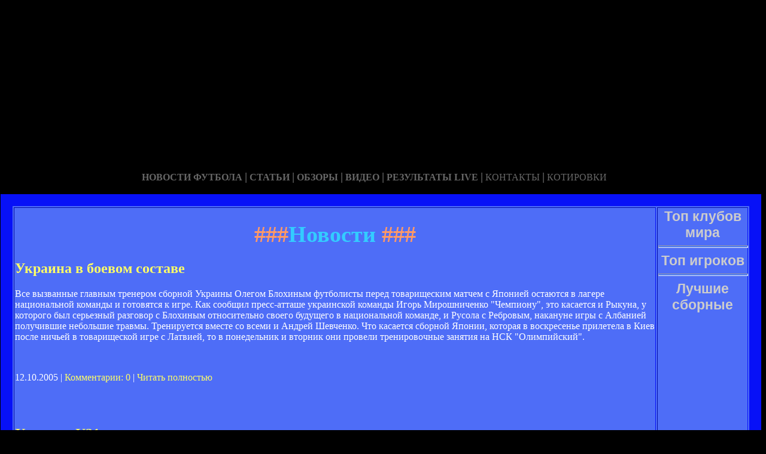

--- FILE ---
content_type: text/html; charset=utf-8
request_url: http://dv-olymp.ru/lenta-62.html
body_size: 16983
content:



<!DOCTYPE HTML PUBLIC "-//W3C//DTD HTML 4.01 Transitional//EN" "http://www.w3.org/TR/html4/loose.dtd">
 <html>

<head>
<meta name="yandex-verification" content="c7e70eeab5c87bcc" />
<meta http-equiv="content-type" content="text/html; charset=utf-8" />
<title>Новости | Сайт про кубок Украины по футболу</title>
<meta name="keywords" content="" />
<meta name="description" content="" />

<link href="favicon.ico" rel="shortcut icon" type="image/x-icon" />


</head>



<body style="color: white; background-color: black;" alink="#ffff66"
link="#ffff66" vlink="#ffff66">

<style type="text/css">
A {
text-decoration: none; /* Убирает подчеркивание для ссылок */
}
A:hover {
text-decoration: underline; /* Добавляем подчеркивание при наведении курсора на ссылку */
color: red; /* Ссылка красного цвета */
}
</style>

<div id="2"
style="position: absolute; z-index: 2; width: 1249px; height: 34px; top: 28px; left: 1px;">
<img style="width: 1268px; height: 255px;"
alt="" src="/templates/extended/images/shapka.png"></div>

<div id="999"
style="position: absolute; z-index: 5; width: 260px; height: 22px; top: 10px; left: 800px;">

</div>
</div>

<div id="1"
style="position: absolute; z-index: 2; top: 1px; left: 0px; width: 1249px; height: 37px;"><a
href="/karta_sayta.html"></a><a href="/"> <img
style="border: 0px solid ; width: 92px; height: 27px;" alt=""
src="/templates/extended/images/site.gif"></a>
<a href="/karta_sayta.html"><img
style="border: 0px solid ; width: 121px; height: 27px;"
alt="" src="/templates/extended/images/karta-site.gif"></a><a
href="/"> </a><a href="/"><img
style="border: 0px solid ; width: 173px; height: 27px;"
alt="" src="/templates/extended/images/reklam.gif"></a><a
href="/mail.sent.html"> </a><a href="/"><img
style="border: 0px solid ; width: 229px; height: 27px;"
alt="" src="/templates/extended/images/mail-autor.gif"></a>
</div>

<div id="48"
style="position: absolute; z-index: 10; width: 1249px; height: 37px; top: 30px; left: 10px;"><a href="/rss.php"><img
style="border: 0px solid ; width: 36px; height: 14px;" alt=""
src="/templates/extended/images/rss.jpeg"></a>
</div>






<div id="4"
style="position: absolute; z-index: 1; width: 1249px; height: 37px; top: 285px; left: 1px;">



<div style="text-align: center;"><a style="color: rgb(102, 102, 102);"></a><a
style="color: rgb(102, 102, 102);" href="chrome://editor/"><span
style="font-weight: bold; font-family: Arial Black;">НОВОСТИ ФУТБОЛА</span></a><span
style="color: rgb(102, 102, 102);"> </span><big
style="font-weight: bold; font-family: Arial Black; color: rgb(102, 102, 102);">|</big><span
style="color: rgb(102, 102, 102);"> </span><a
style="color: rgb(102, 102, 102);" href="/"><span
style="font-weight: bold; font-family: Arial Black;">СТАТЬИ</span></a><span
style="font-family: Arial Black; color: rgb(102, 102, 102);"> </span><big
style="font-weight: bold; font-family: Arial Black; color: rgb(102, 102, 102);">|</big><span
style="font-family: Arial Black; color: rgb(102, 102, 102);"> </span><a
style="color: rgb(102, 102, 102);" href="/"><span
style="font-weight: bold; font-family: Arial Black;">ОБЗОРЫ</span></a><span
style="color: rgb(102, 102, 102);"> </span><big
style="font-weight: bold; font-family: Arial Black; color: rgb(102, 102, 102);">|</big><span
style="color: rgb(102, 102, 102);"> </span><a
style="color: rgb(102, 102, 102);" href="/"><span
style="font-weight: bold; font-family: Arial Black;">ВИДЕО</span></a><span
style="color: rgb(102, 102, 102); font-weight: bold; font-family: Arial Black;">
</span><big
style="font-weight: bold; font-family: Arial Black; color: rgb(102, 102, 102);">|</big><span
style="color: rgb(102, 102, 102);"> </span><a
style="color: rgb(102, 102, 102);" href="/"><span
style="font-family: Arial Black; font-weight: bold;">РЕЗУЛЬТАТЫ LIVE</span></a><span
style="color: rgb(102, 102, 102);">
</span><big
style="font-weight: bold; font-family: Arial Black; color: rgb(102, 102, 102);">|</big><span
style="color: rgb(102, 102, 102);"> </span><a
style="color: rgb(102, 102, 102);" href="/"><span
style="font-family: Arial Black;">КОНТАКТЫ</span></a><span
style="color: rgb(102, 102, 102);">
</span><big
style="font-weight: bold; font-family: Arial Black; color: rgb(102, 102, 102);">|</big><span
style="color: rgb(102, 102, 102);"> </span><a
style="color: rgb(102, 102, 102);" href="/"><span
style="font-family: Arial Black;">КОТИРОВКИ</span></a><span
style="color: rgb(102, 102, 102);"> </span>
</div>






<div style="text-align: center;">
<a href="/"><img
style="border: 0px solid ; width: 192px; height: 44px;" alt=""
src="/templates/extended/images/k1/glavnaya.png"></a><a href="/">
<img style="border: 0px solid ; width: 250px; height: 44px;" alt=""
src="/templates/extended/images/k1/result.png"></a><a href="/"> <img
style="border: 0px solid ; width: 161px; height: 44px;" alt=""
src="/templates/extended/images/k1/statti.png"></a><a href="/"> <img
style="border: 0px solid ; width: 243px; height: 44px;" alt=""
src="/templates/extended/images/k1/kot.png"></a>

</div>
























<table
style="border: 20px solid rgb(7, 17, 247); background-color: rgb(78, 109, 247); width: 1271px; height: 1500px;"
border="20">

<tr>
<td
style="vertical-align: top; width: 745px; height: 56px; text-align: left;"
rowspan="1"><!-- start content -->
<div id="content">
<div class="post">
<div class="entry">


<h1 style="text-align: center;"><big><span
style="color: rgb(255, 153, 102);">###</span><span
style="color: rgb(51, 204, 255);">Новости</span><span
style="color: rgb(255, 153, 102);"> ###</span></big></h1>


   

<p></p>
<div class="mads-block"></div>

 
   
<div class="myinclude"><div class="title"><h2><a href="/ukraina-v-boevom-sostave.html" name="ukraina-v-boevom-sostave.html">Украина в боевом составе</a></h2></div><div class="entry"><p>Все вызванные главным тренером сборной Украины Олегом Блохиным футболисты перед товарищеским матчем с Японией остаются в лагере национальной команды и готовятся к игре. Как сообщил пресс-атташе украинской команды Игорь Мирошниченко "Чемпиону", это касается и Рыкуна, у которого был серьезный разговор с Блохиным относительно своего будущего в национальной команде, и Русола с Ребровым, накануне игры с Албанией получившие небольшие травмы. Тренируется вместе со всеми и Андрей Шевченко. Что касается сборной Японии, которая в воскресенье прилетела в Киев после ничьей в товарищеской игре с Латвией, то в понедельник и вторник они провели тренировочные занятия на НСК "Олимпийский".</p></div></div><br /><p class="links">12.10.2005 | <a href="/ukraina-v-boevom-sostave.html#comment_begin">Комментарии: 0</a> | <a href="/ukraina-v-boevom-sostave.html" class="comments">Читать полностью</a></p><br /><br /><div class="title"><h2><a href="/ukraina-u21-molodezhka-snova-teryaet-ochki.html" name="ukraina-u21-molodezhka-snova-teryaet-ochki.html">Украина U21: молодежка снова теряет очки</a></h2></div><div class="entry"><p>Молодежная сборная Украины (возраст игроков до 21-го года) не сумела удержать победу в поединке со своими албанскими сверстниками. Подопечные Алексея Михайличенко повели в счете на 64-й минуте после точного удара форварда львовских "Карпат" Максима Фещука. Однако удержать преимущество сине-желтые не смогли, пропустив мяч незадолго до финального свистка.</p><p><b>Албания (U21) - Украина (U21) - 1:1 (0:0)</b><br/><b>Голы</b>: Фещук, 64 (0:1), Недрека, 85 (1:1).<br/><b>Украина</b>: Ширяев, Романчук, Ищенко, Яценко, Алиев, Пуканыч (Пивненко, 89), Милевский, Чеберячко, Ярмаш, Воробей (Фещук, 56), Самборский</p><p>В другом поединке лидер второй группы отборочного турнира Евро-2006 сборная Дании обыграла в гостях греков - 1:0. Единственный мяч в составе датчан записал на свой счет Расмуссен, отличившийся на 59-й минуте.</p></div></div><br /><p class="links">08.02.2005 | <a href="/ukraina-u21-molodezhka-snova-teryaet-ochki.html#comment_begin">Комментарии: 0</a> | <a href="/ukraina-u21-molodezhka-snova-teryaet-ochki.html" class="comments">Читать полностью</a></p><br /><br /><div class="title"><h2><a href="/ukraina-uhodit-na-zimnij-antrakt-vtoroj.html" name="ukraina-uhodit-na-zimnij-antrakt-vtoroj.html">Украина уходит на зимний антракт второй</a></h2></div><div class="entry"><p>Сыграв вничью в Белфасте со сборной Северной Ирландии, украинская сборная с 5-ю очками занимает второе место в группе 6.</p><p><b>Северная Ирландия - Украина - 0:0</b></p><p><b>Украина</b>: Рева, Лужный, Старостяк, Тимощук, Кормильцев (Лисицкий 89), Гусин, Воронин, Калиниченко (Ребров 54), Зубов, Воробей (Мелащенко 76), Радченко</p><p><b>Греция - Армения - 2:0</b><br/>Голы: Николаидис 2, 59.</p></div></div><br /><p class="links">16.10.2002 | <a href="/ukraina-uhodit-na-zimnij-antrakt-vtoroj.html#comment_begin">Комментарии: 0</a> | <a href="/ukraina-uhodit-na-zimnij-antrakt-vtoroj.html" class="comments">Читать полностью</a></p><br /><br />
    
    
    
    
    
    
    
   Страницы: 

 <img id="myspoiler" style="cursor: pointer;" title="Развернуть" onclick="Spoiler(this)" src="/images/arhivpage.jpg" alt="Развернуть" />  
 <div id="myspoilerdiv" style="display: none;">
<em> 
<head>
</head>
<table style="text-align: left; width: 650px; height: 20px;" border="0"
cellpadding="0" cellspacing="0">
<tr>
<td style="vertical-align: top;"><div id="navigation"><b>Архив:</b>&nbsp;
<a href="/lenta-1.html">1</a>&nbsp;</div>
<a href="/lenta-2.html">2</a>&nbsp;</div>
<a href="/lenta-3.html">3</a>&nbsp;</div>
<a href="/lenta-4.html">4</a>&nbsp;</div>
<a href="/lenta-5.html">5</a>&nbsp;</div>
<a href="/lenta-6.html">6</a>&nbsp;</div>
<a href="/lenta-7.html">7</a>&nbsp;</div>
<a href="/lenta-8.html">8</a>&nbsp;</div>
<a href="/lenta-9.html">9</a>&nbsp;</div>
<a href="/lenta-10.html">10</a>&nbsp;</div>
<a href="/lenta-11.html">11</a>&nbsp;</div>
<a href="/lenta-12.html">12</a>&nbsp;</div>
<a href="/lenta-13.html">13</a>&nbsp;</div>
<a href="/lenta-14.html">14</a>&nbsp;</div>
<a href="/lenta-15.html">15</a>&nbsp;</div>
<a href="/lenta-16.html">16</a>&nbsp;</div>
<a href="/lenta-17.html">17</a>&nbsp;</div>
<a href="/lenta-18.html">18</a>&nbsp;</div>
<a href="/lenta-19.html">19</a>&nbsp;</div>
<a href="/lenta-20.html">20</a>&nbsp;</div>
<a href="/lenta-21.html">21</a>&nbsp;</div>
<a href="/lenta-22.html">22</a>&nbsp;</div>
<a href="/lenta-23.html">23</a>&nbsp;</div>
<a href="/lenta-24.html">24</a>&nbsp;</div>
<a href="/lenta-25.html">25</a>&nbsp;</div>
<a href="/lenta-26.html">26</a>&nbsp;</div>
<a href="/lenta-27.html">27</a>&nbsp;</div>
<a href="/lenta-28.html">28</a>&nbsp;</div>
<a href="/lenta-29.html">29</a>&nbsp;</div>
<a href="/lenta-30.html">30</a>&nbsp;</div>
<a href="/lenta-31.html">31</a>&nbsp;</div>
<a href="/lenta-32.html">32</a>&nbsp;</div>
<a href="/lenta-33.html">33</a>&nbsp;</div>
<a href="/lenta-34.html">34</a>&nbsp;</div>
<a href="/lenta-35.html">35</a>&nbsp;</div>
<a href="/lenta-36.html">36</a>&nbsp;</div>
<a href="/lenta-37.html">37</a>&nbsp;</div>
<a href="/lenta-38.html">38</a>&nbsp;</div>
<a href="/lenta-39.html">39</a>&nbsp;</div>
<a href="/lenta-40.html">40</a>&nbsp;</div>
<a href="/lenta-41.html">41</a>&nbsp;</div>
<a href="/lenta-42.html">42</a>&nbsp;</div>
<a href="/lenta-43.html">43</a>&nbsp;</div>
<a href="/lenta-44.html">44</a>&nbsp;</div>
<a href="/lenta-45.html">45</a>&nbsp;</div>
<a href="/lenta-46.html">46</a>&nbsp;</div>
<a href="/lenta-47.html">47</a>&nbsp;</div>
<a href="/lenta-48.html">48</a>&nbsp;</div>
<a href="/lenta-49.html">49</a>&nbsp;</div>
<a href="/lenta-50.html">50</a>&nbsp;</div>
<a href="/lenta-51.html">51</a>&nbsp;</div>
<a href="/lenta-52.html">52</a>&nbsp;</div>
<a href="/lenta-53.html">53</a>&nbsp;</div>
<a href="/lenta-54.html">54</a>&nbsp;</div>
<a href="/lenta-55.html">55</a>&nbsp;</div>
<a href="/lenta-56.html">56</a>&nbsp;</div>
<a href="/lenta-57.html">57</a>&nbsp;</div>
<a href="/lenta-58.html">58</a>&nbsp;</div>
<a href="/lenta-59.html">59</a>&nbsp;</div>
<a href="/lenta-60.html">60</a>&nbsp;</div>
<a href="/lenta-61.html">61</a>&nbsp;</div>&laquo;<b>62</b>&raquo;&nbsp;</div><br>
</td>
</tr>
</table>
<br>
</em></div></p>

<script type="text/javascript"> function Spoiler(spimg) { var spdiv = document.getElementById(spimg.id + "div"); if(!spdiv) return; if(spdiv.style.display == "block") { spdiv.style.display = "none"; spimg.src = "/images/arhivpage.jpg"; spimg.title = "Развернуть"; } else { spdiv.style.display = "block"; spimg.src = "/images/arhivpage.jpg"; spimg.title = "Свернуть"; }} </script>
	
	
	
	
	
	
	
	
	
	</div>

</div>
<p class="meta"> </p>
<div class="entry">
</div>
</div>
</div>
<!-- end content -->

<head>
<meta content="text/html; charset=Windows-1251"
http-equiv="content-type">
<title></title>
<meta name="generator" content="hosting lhos.ru" />
<style type="text/css">
	@import url(/css/prettyPhoto.css);
	@import url(/css/qTip.css);
	@import url(/css/allengine.css);
	@import url(/css/bb.css);
</style>
<script type="text/JavaScript" src="/js/qTip.js" charset="utf-8"></script>
<script type="text/javascript" src="/js/jquery.min.js"  charset="utf-8"></script>
<script type="text/javascript" src="/js/jquery.prettyPhoto.js"  charset="utf-8"></script>
<!--[if  IE 6]>
<script type="text/javascript" charset="utf-8">
    $(document).ready(function(){
      $(".gallery a[rel^='prettyPhoto']").prettyPhoto({theme:'facebook'});
    });
</script>
<![endif]-->
</head>


</div>


</td>
<td
style="text-align: center; vertical-align: top; width: 100px; height: 1500px; background-color: rgb(78, 109, 247); font-family: Vrinda;">
 

<strong
style="font-weight: bold; font-family: Arial;"><span
style="font-size: medium;"><big style="color: rgb(204, 204, 204);"><big>Топ клубов мира</big></big>

<br>
<img alt="" src="/templates/extended/images/best_clubi.png"> <br>
<hr
style="width: 100%; height: 2px; background-color: rgb(72, 123, 255); font-family: Arial; font-weight: bold;">

<big style="color: rgb(204, 204, 204);"><big>Топ игроков</big></big>

<br><img alt="" src="/templates/extended/images/top_igrok.png"><br>

<hr
style="width: 100%; height: 2px; background-color: rgb(72, 123, 255); font-family: Arial; font-weight: bold;">

<big style="color: rgb(204, 204, 204);"><big>Лучшие сборные</big></big>

<br><img alt="" src="/templates/extended/images/sbornye.png"><br>







</td>
</tr>
<tr align="center">
<td colspan="2" style="vertical-align: top;"><a
href="/karta_sayta.html"><big
style="font-weight: bold;"><span style="font-family: Arial;">©
Сайт про кубок Украины по футболу - при публикации на вашем сайте наших
материалов прямая ссылка обязательна!</span></big></a><br>
</td>
</tr>

</table>
</div>
</div>















<div id="2"
style="position: absolute; z-index: 2; width: 100px; height: 34px; top: 0px; left: 1100px;">
  </div>


</body>
</html>
